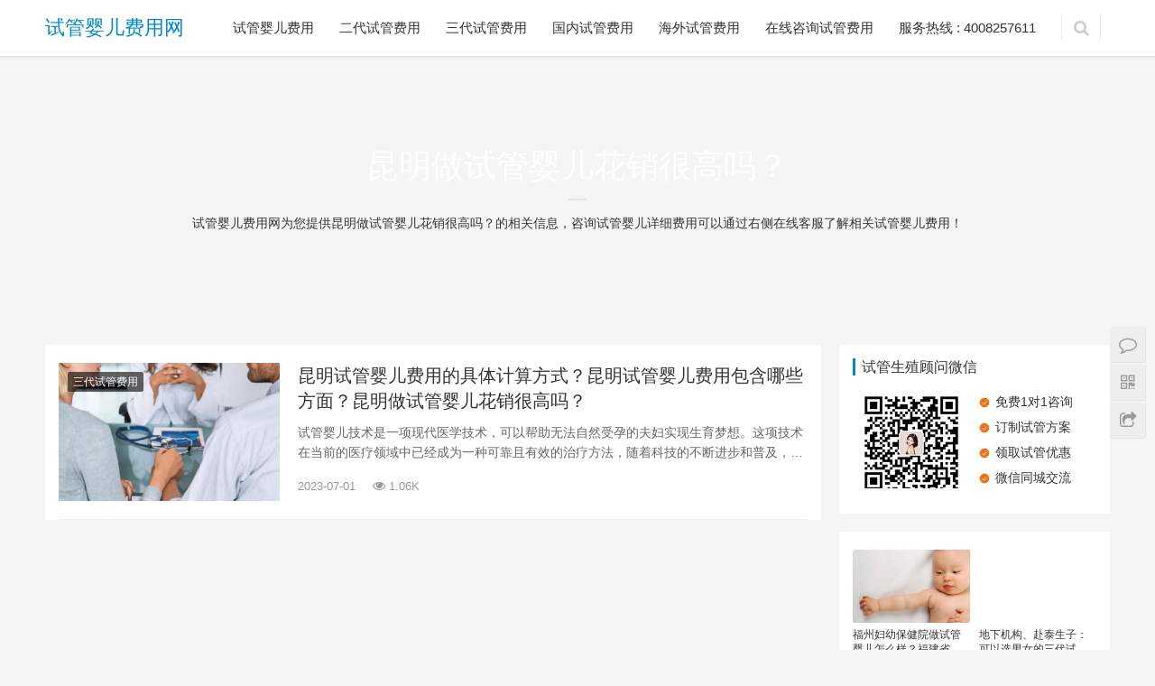

--- FILE ---
content_type: text/html; charset=UTF-8
request_url: https://www.shiguanyingerfeiyong.cn/ivf-tag/%E6%98%86%E6%98%8E%E5%81%9A%E8%AF%95%E7%AE%A1%E5%A9%B4%E5%84%BF%E8%8A%B1%E9%94%80%E5%BE%88%E9%AB%98%E5%90%97%EF%BC%9F
body_size: 8105
content:
<!DOCTYPE html>
<html lang="zh-CN">
<head>
    <meta charset="UTF-8">
    <meta http-equiv="X-UA-Compatible" content="IE=Edge,chrome=1">
    <meta name="renderer" content="webkit">
    <meta name="viewport" content="initial-scale=1.0,user-scalable=no,maximum-scale=1,width=device-width">
    <title>昆明做试管婴儿花销很高吗？-试管婴儿费用网,三代试管婴儿费用-专业的试管婴儿费用平台</title>
    <link rel='dns-prefetch' href='//www.shiguanyingerfeiyong.cn' />
<link rel='stylesheet' id='stylesheet-css'  href='https://www.shiguanyingerfeiyong.cn/wp-content/themes/feiyong/css/style.css' type='text/css' media='all' />
<script type='text/javascript' src='https://www.shiguanyingerfeiyong.cn/wp-content/themes/feiyong/js/jquery.min.js'></script>
<meta name="applicable-device" content="pc,mobile" />
<meta http-equiv="Cache-Control" content="no-transform" />
<meta name="keywords" content="昆明做试管婴儿花销很高吗？" />
<meta property="og:type" content="webpage" />
<meta property="og:url" content="https://www.shiguanyingerfeiyong.cn/ivf-tag/%E6%98%86%E6%98%8E%E5%81%9A%E8%AF%95%E7%AE%A1%E5%A9%B4%E5%84%BF%E8%8A%B1%E9%94%80%E5%BE%88%E9%AB%98%E5%90%97%EF%BC%9F" />
<meta property="og:site_name" content="试管婴儿费用网" />
<meta property="og:title" content="昆明做试管婴儿花销很高吗？" />
        <style>
            .flex-control-paging li a.flex-active, .member-form .btn-login, .member-lp-process li.active i, .member-lp-process li.processed .process-line, .wpcom-profile .author-group, .wpcom-profile-main .profile-posts-list .item-content .edit-link, .social-login-form .sl-input-submit, .header .dropdown-menu>.active>a:focus, .header .dropdown-menu>.active>a:hover, .header .dropdown-menu>li>a:hover, .navbar-action .publish, .pagination .current, .sidebar .widget_nav_menu ul li.current-menu-item a, .sidebar .widget_nav_menu ul li.current-post-parent a, .btn-primary, .article-list .item-title a .sticky-post, .pf-submit, .login-modal-body .btn-login{background-color: #08c;}.action .contact-title, .entry .entry-content .has-theme-color-background-color, .form-submit .submit, .search-form input.submit, .tagHandler ul.tagHandlerContainer li.tagItem{background-color: #08c;}.member-lp-process li.active p, .wpcom-profile .wpcom-profile-nav li.active a, .wpcom-user-list .wpcom-user-group, .header .nav>li.active>a, .header .dropdown-menu>.active>a, .entry .entry-info .nickname, .entry .entry-content .has-theme-color-color, .entry-bar-inner .author-title, .entry-action .btn-dashang, .entry-action .btn-zan, .comment-body .nickname a, .form-submit-text span, .widget_profile .author-group, a, .sec-panel-head span, .list.tabs .tab.active a, .login-modal-body .btn-register, .kx-list .kx-date{color: #08c;}.wpcom-profile .author-group:before, .wpcom-user-list .wpcom-user-group:before, .entry-bar-inner .author-title:before, .widget_profile .author-group:before{border-right-color: #08c;}.wpcom-profile .wpcom-profile-nav li.active a, .list.tabs .tab.active a{border-bottom-color: #08c;}.wpcom-user-list .wpcom-user-group, .entry-bar-inner .author-title, .entry-action .btn-dashang, .entry-action .btn-zan, .widget_profile .author-group, .login-modal-body .btn-login, .login-modal-body .btn-register{border-color: #08c;}.entry .entry-content .h3, .entry .entry-content h3, .widget-title{border-left-color: #08c;}.search-form input.keyword:focus, .btn-primary{border-color: #08c;}.flex-control-paging li a:hover, .member-form .btn-login:hover, .wpcom-profile-main .profile-posts-list .item-category:hover, .wpcom-profile-main .profile-posts-list .item-content .edit-link:hover, .social-login-form .sl-input-submit:hover, .navbar-action .publish:focus, .navbar-action .publish:hover, .entry-tag a:focus, .entry-tag a:hover, .entry-bar .meta-item:hover .icon-dashang, .pagination a:hover, .widget .tagcloud a:hover, .sidebar .widget_nav_menu ul li.current-menu-item .sub-menu a:hover, .sidebar .widget_nav_menu ul li.current-post-parent .sub-menu a:hover, .sidebar .widget_nav_menu ul li a:hover, .footer-sns .fa:after, .btn-primary.active, .btn-primary:active, .btn-primary:active:hover, .btn-primary:focus, .btn-primary:hover, .btn-primary.disabled:hover, .article-list .item-category:hover, .pf-submit:hover, .login-modal-body .btn-login:hover{background-color: #07c;}.action .a-box:hover, .entry .entry-content .has-theme-hover-background-color, .entry-action .btn-dashang.liked, .entry-action .btn-dashang:hover, .entry-action .btn-zan.liked, .entry-action .btn-zan:hover, .form-submit .submit:hover, .search-form input.submit:hover, .tagHandler ul.tagHandlerContainer li.tagItem:hover{background-color: #07c;}.wpcom-profile .wpcom-profile-nav a:hover, .wpcom-profile-main .profile-posts-list .item-title a:hover, .wpcom-profile-main .profile-posts-list .item-meta a:focus, .wpcom-profile-main .profile-posts-list .item-meta a:hover, .header .nav>li>a:hover, .navbar-action .login:focus, .navbar-action .login:hover, .navbar-action .profile a:hover, .navbar-search-icon:focus, .navbar-search-icon:hover, .entry .entry-info a:focus, .entry .entry-info a:hover, .entry .entry-content .has-theme-hover-color, .entry-bar .info-item a:hover, .p-item-wrap:hover .title a, .special-item-title a:hover, .special-item-bottom a:hover, .widget ol a:hover, .widget ul a:hover, a:hover, .sec-panel-head .more:hover, .topic-list .topic-wrap:hover span, .list.tabs .tab a:hover, .article-list .item-title a:hover, .article-list .item-meta a:hover, .list-links a:focus, .list-links a:hover, .load-more:hover, .login-modal-body .btn-register:hover, .kx-list .kx-content h2 a:hover, .widget_kuaixun .widget-title-more:hover{color: #07c;}.wpcom-profile .wpcom-profile-nav a:hover{border-bottom-color: #07c;}.entry-tag a:focus, .entry-tag a:hover, .entry-action .btn-dashang.liked, .entry-action .btn-dashang:hover, .entry-action .btn-zan.liked, .entry-action .btn-zan:hover, .widget .tagcloud a:hover, .btn-primary.active, .btn-primary:active, .btn-primary:active:hover, .btn-primary:focus, .btn-primary:hover, .btn-primary.disabled:hover, .load-more:hover{border-color: #07c;}.special-item-bottom a:hover:before{border-left-color: #07c;}.list.tabs .tab.active a:hover{border-bottom-color: #07c;}.login-modal-body .btn-login:hover, .login-modal-body .btn-register:hover{border-color: #07c;}@media (max-width:991px){.navbar-collapse{background-color: #08c;}.header .navbar-nav>li.active>a, .header .navbar-nav .dropdown-menu .active a, .header .navbar-nav .dropdown-menu .active .dropdown-menu .active a{color: #08c;}.dropdown-menu>li a, .navbar-action .publish{border-color: #07c;}.header .navbar-nav>li.active>a:hover, .header .navbar-nav>li a:hover, .header .navbar-nav .dropdown-menu .active a:hover, .header .navbar-nav .dropdown-menu .active .dropdown-menu a:hover, .header .navbar-nav .dropdown-menu li a:hover{color: #07c;}}@media (max-width:767px){.entry-bar .info-item.share .mobile{background-color: #08c;}}.j-share{position: fixed!important;top: 50%!important;}
                        .header .logo img{max-height: 32px;}
                        @media (max-width: 767px){
                .header .logo img{max-height: 26px;}
            }
                        .entry .entry-video{ height: 482px;}
            @media (max-width: 1219px){
                .entry .entry-video{ height: 386.49883449883px;}
            }
            @media (max-width: 991px){
                .entry .entry-video{ height: 449.41724941725px;}
            }
            @media (max-width: 767px){
                .entry .entry-video{ height: 344.28571428571px;}
            }
            @media (max-width: 500px){
                .entry .entry-video{ height: 241px;}
            }
                    </style>
        <script> (function() {if (!/*@cc_on!@*/0) return;var e = "abbr, article, aside, audio, canvas, datalist, details, dialog, eventsource, figure, footer, header, hgroup, mark, menu, meter, nav, output, progress, section, time, video".split(', ');var i= e.length; while (i--){ document.createElement(e[i]) } })()</script>
    <!--[if lte IE 8]><script src="https://www.shiguanyingerfeiyong.cn/wp-content/themes/feiyong/js/respond.min.js"></script><![endif]-->
    <script> 
function autoScroll(obj){  
var aa=document.getElementById("siteul").getElementsByTagName("li").length;
if(aa!==1){
    jQuery(obj).find(".list").animate({  
          marginTop : "-30px"  
      },500,function(){  
      jQuery(this).css({marginTop : "0px"}).find("li:first").appendTo(this);  
      })  
      };
      }
   $(function(){   
       setInterval('autoScroll(".sitediv")',4000)  
     })  ;
</script>
<script type="text/javascript">
    jQuery(document).ready(
        function(jQuery){
            jQuery('.collapseButton').click(
                function(){
                    jQuery(this).parent().parent().find('.xContent').slideToggle('slow');
                }
            );
        }
    );
</script>
</head>
<body class="archive tag tag-804">
<header class="header">
    <div class="container clearfix">
        <div class="navbar-header">
            <button type="button" class="navbar-toggle collapsed" data-toggle="collapse" data-target=".navbar-collapse">
                <span class="icon-bar icon-bar-1"></span>
                <span class="icon-bar icon-bar-2"></span>
                <span class="icon-bar icon-bar-3"></span>
            </button>
                        <div class="logo">
                <a href="https://www.shiguanyingerfeiyong.cn" rel="home">试管婴儿费用网</a>
            </div>
        </div>
        <div class="collapse navbar-collapse">
            <nav class="navbar-left primary-menu"><ul id="menu-%e8%af%95%e7%ae%a1%e8%b4%b9%e7%94%a8" class="nav navbar-nav"><li><a href="https://www.shiguanyingerfeiyong.cn/1ivf">试管婴儿费用</a></li>
<li><a href="https://www.shiguanyingerfeiyong.cn/2ivf">二代试管费用</a></li>
<li><a href="https://www.shiguanyingerfeiyong.cn/3ivf">三代试管费用</a></li>
<li><a href="https://www.shiguanyingerfeiyong.cn/cnivf">国内试管费用</a></li>
<li><a href="https://www.shiguanyingerfeiyong.cn/hwivf">海外试管费用</a></li>
<li><a href="https://group-live2.easyliao.com/live/1/35569/chatPage?&#038;config=59287&#038;g=37555">在线咨询试管费用</a></li>
<li><a href="https://group-live2.easyliao.com/live/1/35569/chatPage?&#038;config=59287&#038;g=37555">服务热线 : 4008257611</a></li>
</ul></nav>            <div class="navbar-action pull-right">

                                <form style="margin-right: -15px;" class="navbar-search" action="https://www.shiguanyingerfeiyong.cn" method="get" role="search">
                    <input type="text" name="s" class="navbar-search-input" autocomplete="off" placeholder="输入关键词搜索..." value="">
                    <a class="navbar-search-icon j-navbar-search" href="javascript:;"></a>
                </form>
                            </div>
        </div><!-- /.navbar-collapse -->
    </div><!-- /.container -->
</header>
<div id="wrap"><div class="banner banner-white j-lazy" style="background-image:url(http://www.shiguanyingerfeiyong.cn/static/img/sg_banner1.jpg);  height: 300px; display: table;" data-original="http://www.shiguanyingerfeiyong.cn/static/img/sg_banner1.jpg">
        <div class="banner-inner">
            <h1>昆明做试管婴儿花销很高吗？</h1>
            <div class="page-description">试管婴儿费用网为您提供昆明做试管婴儿花销很高吗？的相关信息，咨询试管婴儿详细费用可以通过右侧在线客服了解相关试管婴儿费用！</div>
        </div>
    </div>
    <div class="main container">
        <div class="content">
            <div class="sec-panel archive-list">
                <ul class="article-list">
                                            <li class="item">
        <div class="item-img">
        <a class="item-img-inner" href="https://www.shiguanyingerfeiyong.cn/ivf-3695.html" title="昆明试管婴儿费用的具体计算方式？昆明试管婴儿费用包含哪些方面？昆明做试管婴儿花销很高吗？" target="_blank">
            <img width="480" height="300" src="https://www.shiguanyingerfeiyong.cn/wp-content/themes/feiyong/themer/assets/images/lazy.png" class="attachment-post-thumbnail size-post-thumbnail wp-post-image j-lazy" alt="昆明试管婴儿费用的具体计算方式？昆明试管婴儿费用包含哪些方面？昆明做试管婴儿花销很高吗？" data-original="https://www.shiguanyingerfeiyong.cn/wp-content/uploads/2023/03/2023032506315430-480x300.png" />        </a>
                <a class="item-category" href="https://www.shiguanyingerfeiyong.cn/3ivf" target="_blank">三代试管费用</a>
            </div>
        <div class="item-content">
                <h2 class="item-title">
            <a href="https://www.shiguanyingerfeiyong.cn/ivf-3695.html" title="昆明试管婴儿费用的具体计算方式？昆明试管婴儿费用包含哪些方面？昆明做试管婴儿花销很高吗？" target="_blank">
                                昆明试管婴儿费用的具体计算方式？昆明试管婴儿费用包含哪些方面？昆明做试管婴儿花销很高吗？            </a>
        </h2>
        <div class="item-excerpt">
            <p>试管婴儿技术是一项现代医学技术，可以帮助无法自然受孕的夫妇实现生育梦想。这项技术在当前的医疗领域中已经成为一种可靠且有效的治疗方法，随着科技的不断进步和普及，它也变得越来越流行。虽...</p>
        </div>
        <div class="item-meta">
                                    <span class="item-meta-li date">2023-07-01</span>

            <span class="item-meta-li views" title="阅读数"><i class="fa fa-eye"></i> 1.06K</span>        </div>
    </div>
</li>
                                    </ul>
                            </div>
        </div>
        <aside class="sidebar">
            <div id="custom_html-5" class="widget_text widget widget_custom_html"><h3 class="widget-title"><span>试管生殖顾问微信</span></h3><div class="textwidget custom-html-widget"><div class="ri_box"><div class="app_left"><img src="/static/img/WeChat200x200.png"></div><div class="appdec_right"><p><img src="/static/img/ok_icon.png">免费1对1咨询</p><p><img src="/static/img/ok_icon.png">订制试管方案</p><p><img src="/static/img/ok_icon.png">领取试管优惠</p><p><img src="/static/img/ok_icon.png">微信同城交流</p></div></div>
<style>
.gglan .yjlqbtn{display: block;overflow: hidden;margin: 10px auto 18px;width: 273px;height: 40px;border-radius: 20px;background: #188EEE;color: #fff;text-align: center;font-size: 16px;line-height: 40px;}
.gglan .yjlqbtn:hover{background: #FF6A00;box-shadow: 1px 4px 9px 2px rgb(255 106 0 / 42%);}
.ri_box{	overflow: hidden;	margin: 0 auto;width: 100%;}

.ri_box ul{display: block;overflow: hidden;margin: 10px auto 0;width: 100%;list-style: none;padding-inline-start: 0px;}
.ri_box ul li{overflow: hidden;margin: 0 auto;margin-bottom: 10px;padding-bottom: 10px;width: 100%;border-bottom: 1px solid #F2F2F2;font-size: 16px;line-height: 30px;}
.ri_box ul li:last-child{border-bottom: none;}
.ri_box ul li>a:first-child img{position: relative;top: 4px;margin-right: 6px;}
.ri_box ul li p{overflow: hidden;margin: 6px auto 0;width: 100%;border-bottom: 1px solid #F2F2F2;color: #999999;font-size: 14px;line-height: 30px;}
.ri_box ul li p em{ float: left; margin-right:15px; margin-bottom: 10px; padding-left:18px; background: url(../images/icon_dui.png) no-repeat left 3px; background-size:15px; color: #333; font-size: 14px; line-height: 20px; }
.ri_box ul li p a{float: right;display: block;overflow: hidden;width: 80px;height: 28px;border: 1px solid #FF6A00;background: #FFF0E5;color: #FF6A00;text-align: center;font-size: 14px;line-height: 28px;}
.ri_box ul li p a:hover{background: #FF6A00;color: #fff !important;}
.ri_box ul li span{color: #999999;font-size: 12px;line-height: 25px;}
	.app_left{float: left;overflow: hidden;margin: 5px;width: 120px;height: 110px;text-align: center;}
.app_left img{width: 100%;}
	.appdec_right{float: right;margin: 10px auto 6px;width: 130px;font-size: 14px;line-height: 18px;}
.appdec_right img{margin-right: 6px;}
</style></div></div><div id="wpcom-lastest-products-3" class="widget widget_lastest_products">            <ul class="p-list clearfix">
                                    <li class="col-xs-12 col-md-6 p-item">
                        <div class="p-item-wrap">
                            <a class="thumb" href="https://www.shiguanyingerfeiyong.cn/ivf-3971.html">
                                <img width="480" height="300" src="https://www.shiguanyingerfeiyong.cn/wp-content/themes/feiyong/themer/assets/images/lazy.png" class="attachment-post-thumbnail size-post-thumbnail wp-post-image j-lazy" alt="福州妇幼保健院做试管婴儿怎么样？福建省妇幼保健院试管费用明细" data-original="https://www.shiguanyingerfeiyong.cn/wp-content/uploads/2023/02/25100-480x300.png" />                            </a>
                            <h4 class="title">
                                <a href="https://www.shiguanyingerfeiyong.cn/ivf-3971.html" title="福州妇幼保健院做试管婴儿怎么样？福建省妇幼保健院试管费用明细">
                                    福州妇幼保健院做试管婴儿怎么样？福建省妇幼保健院试管费用明细                                </a>
                            </h4>
                        </div>
                    </li>
                                    <li class="col-xs-12 col-md-6 p-item">
                        <div class="p-item-wrap">
                            <a class="thumb" href="https://www.shiguanyingerfeiyong.cn/ivf-4064.html">
                                                            </a>
                            <h4 class="title">
                                <a href="https://www.shiguanyingerfeiyong.cn/ivf-4064.html" title="地下机构、赴泰生子：可以选男女的三代试管靠谱吗？">
                                    地下机构、赴泰生子：可以选男女的三代试管靠谱吗？                                </a>
                            </h4>
                        </div>
                    </li>
                                    <li class="col-xs-12 col-md-6 p-item">
                        <div class="p-item-wrap">
                            <a class="thumb" href="https://www.shiguanyingerfeiyong.cn/ivf-3475.html">
                                <img width="480" height="300" src="https://www.shiguanyingerfeiyong.cn/wp-content/themes/feiyong/themer/assets/images/lazy.png" class="attachment-post-thumbnail size-post-thumbnail wp-post-image j-lazy" alt="新加坡做三代试管婴儿助孕，新加坡试管婴儿费用多少？新加坡做试管婴儿医院有哪些？" data-original="https://www.shiguanyingerfeiyong.cn/wp-content/uploads/2023/02/2163thumb-480x300.png" />                            </a>
                            <h4 class="title">
                                <a href="https://www.shiguanyingerfeiyong.cn/ivf-3475.html" title="新加坡做三代试管婴儿助孕，新加坡试管婴儿费用多少？新加坡做试管婴儿医院有哪些？">
                                    新加坡做三代试管婴儿助孕，新加坡试管婴儿费用多少？新加坡做试管婴儿医院有哪些？                                </a>
                            </h4>
                        </div>
                    </li>
                                    <li class="col-xs-12 col-md-6 p-item">
                        <div class="p-item-wrap">
                            <a class="thumb" href="https://www.shiguanyingerfeiyong.cn/ivf-2229.html">
                                <img width="480" height="300" src="https://www.shiguanyingerfeiyong.cn/wp-content/themes/feiyong/themer/assets/images/lazy.png" class="attachment-post-thumbnail size-post-thumbnail wp-post-image j-lazy" alt="试管婴儿龙凤胎费用大约多少，国内做试管婴儿费用是多少，做试管婴儿有哪些费用" data-original="https://www.shiguanyingerfeiyong.cn/wp-content/uploads/2023/02/2023020811333320-480x300.jpg" />                            </a>
                            <h4 class="title">
                                <a href="https://www.shiguanyingerfeiyong.cn/ivf-2229.html" title="试管婴儿龙凤胎费用大约多少，国内做试管婴儿费用是多少，做试管婴儿有哪些费用">
                                    试管婴儿龙凤胎费用大约多少，国内做试管婴儿费用是多少，做试管婴儿有哪些费用                                </a>
                            </h4>
                        </div>
                    </li>
                                    <li class="col-xs-12 col-md-6 p-item">
                        <div class="p-item-wrap">
                            <a class="thumb" href="https://www.shiguanyingerfeiyong.cn/ivf-4958.html">
                                <img width="480" height="300" src="https://www.shiguanyingerfeiyong.cn/wp-content/themes/feiyong/themer/assets/images/lazy.png" class="attachment-post-thumbnail size-post-thumbnail wp-post-image j-lazy" alt="女性盆腔结核对试管婴儿成功率的影响及费用考量" data-original="https://www.shiguanyingerfeiyong.cn/wp-content/uploads/2023/02/2023020811325298-480x300.png" />                            </a>
                            <h4 class="title">
                                <a href="https://www.shiguanyingerfeiyong.cn/ivf-4958.html" title="女性盆腔结核对试管婴儿成功率的影响及费用考量">
                                    女性盆腔结核对试管婴儿成功率的影响及费用考量                                </a>
                            </h4>
                        </div>
                    </li>
                                    <li class="col-xs-12 col-md-6 p-item">
                        <div class="p-item-wrap">
                            <a class="thumb" href="https://www.shiguanyingerfeiyong.cn/ivf-4810.html">
                                <img width="480" height="300" src="https://www.shiguanyingerfeiyong.cn/wp-content/themes/feiyong/themer/assets/images/lazy.png" class="attachment-post-thumbnail size-post-thumbnail wp-post-image j-lazy" alt="美国做试管婴儿技术收费多少钱？国内的试管婴儿成功率对比美国的试管婴儿成功率？" data-original="https://www.shiguanyingerfeiyong.cn/wp-content/uploads/2023/02/2023020811351774-480x300.png" />                            </a>
                            <h4 class="title">
                                <a href="https://www.shiguanyingerfeiyong.cn/ivf-4810.html" title="美国做试管婴儿技术收费多少钱？国内的试管婴儿成功率对比美国的试管婴儿成功率？">
                                    美国做试管婴儿技术收费多少钱？国内的试管婴儿成功率对比美国的试管婴儿成功率？                                </a>
                            </h4>
                        </div>
                    </li>
                                    <li class="col-xs-12 col-md-6 p-item">
                        <div class="p-item-wrap">
                            <a class="thumb" href="https://www.shiguanyingerfeiyong.cn/ivf-4381.html">
                                <img width="480" height="300" src="https://www.shiguanyingerfeiyong.cn/wp-content/themes/feiyong/themer/assets/images/lazy.png" class="attachment-post-thumbnail size-post-thumbnail wp-post-image j-lazy" alt="在北京大学深圳医院试管婴儿费用组成部分？我们该如何提高试管婴儿的成功率？" data-original="https://www.shiguanyingerfeiyong.cn/wp-content/uploads/2023/09/2023090810220790-480x300.jpg" />                            </a>
                            <h4 class="title">
                                <a href="https://www.shiguanyingerfeiyong.cn/ivf-4381.html" title="在北京大学深圳医院试管婴儿费用组成部分？我们该如何提高试管婴儿的成功率？">
                                    在北京大学深圳医院试管婴儿费用组成部分？我们该如何提高试管婴儿的成功率？                                </a>
                            </h4>
                        </div>
                    </li>
                                    <li class="col-xs-12 col-md-6 p-item">
                        <div class="p-item-wrap">
                            <a class="thumb" href="https://www.shiguanyingerfeiyong.cn/ivf-4160.html">
                                <img class="j-lazy" src="https://www.shiguanyingerfeiyong.cn/wp-content/themes/feiyong/themer/assets/images/lazy.png" data-original="http://www.shiguanyingerfeiyong.cn/wp-content/uploads/2023/09/2023090609425710-480x300.jpg" width="480" height="300" alt="俄罗斯试管婴儿成功率比国内高在哪些方面？俄罗斯试管婴儿价格对比国内也要高很多吗？">                            </a>
                            <h4 class="title">
                                <a href="https://www.shiguanyingerfeiyong.cn/ivf-4160.html" title="俄罗斯试管婴儿成功率比国内高在哪些方面？俄罗斯试管婴儿价格对比国内也要高很多吗？">
                                    俄罗斯试管婴儿成功率比国内高在哪些方面？俄罗斯试管婴儿价格对比国内也要高很多吗？                                </a>
                            </h4>
                        </div>
                    </li>
                                    <li class="col-xs-12 col-md-6 p-item">
                        <div class="p-item-wrap">
                            <a class="thumb" href="https://www.shiguanyingerfeiyong.cn/ivf-3324.html">
                                <img width="480" height="300" src="https://www.shiguanyingerfeiyong.cn/wp-content/themes/feiyong/themer/assets/images/lazy.png" class="attachment-post-thumbnail size-post-thumbnail wp-post-image j-lazy" alt="做泰国试管婴儿花销大吗？泰国试管婴儿具体有哪些费用？2023去泰国做试管婴儿省钱攻略" data-original="https://www.shiguanyingerfeiyong.cn/wp-content/uploads/2023/02/264828-480x300.png" />                            </a>
                            <h4 class="title">
                                <a href="https://www.shiguanyingerfeiyong.cn/ivf-3324.html" title="做泰国试管婴儿花销大吗？泰国试管婴儿具体有哪些费用？2023去泰国做试管婴儿省钱攻略">
                                    做泰国试管婴儿花销大吗？泰国试管婴儿具体有哪些费用？2023去泰国做试管婴儿省钱攻略                                </a>
                            </h4>
                        </div>
                    </li>
                                    <li class="col-xs-12 col-md-6 p-item">
                        <div class="p-item-wrap">
                            <a class="thumb" href="https://www.shiguanyingerfeiyong.cn/ivf-3538.html">
                                <img width="480" height="300" src="https://www.shiguanyingerfeiyong.cn/wp-content/themes/feiyong/themer/assets/images/lazy.png" class="attachment-post-thumbnail size-post-thumbnail wp-post-image j-lazy" alt="影响试管婴儿费用的因素？影响试管婴儿成功率的因素？国内试管婴儿费用明细" data-original="https://www.shiguanyingerfeiyong.cn/wp-content/uploads/2023/03/2796thumb-480x300.png" />                            </a>
                            <h4 class="title">
                                <a href="https://www.shiguanyingerfeiyong.cn/ivf-3538.html" title="影响试管婴儿费用的因素？影响试管婴儿成功率的因素？国内试管婴儿费用明细">
                                    影响试管婴儿费用的因素？影响试管婴儿成功率的因素？国内试管婴儿费用明细                                </a>
                            </h4>
                        </div>
                    </li>
                            </ul>
        </div>		<div id="recent-posts-2" class="widget widget_recent_entries">		<h3 class="widget-title"><span>猜你喜欢</span></h3>		<ul>
											<li>
					<a href="https://www.shiguanyingerfeiyong.cn/ivf-5106.html">多次宫外孕可以做试管婴儿吗？做试管婴儿有哪些费用</a>
									</li>
											<li>
					<a href="https://www.shiguanyingerfeiyong.cn/ivf-5105.html">子宫内膜受容性差可以做试管婴儿吗？具体的费用是多少？</a>
									</li>
											<li>
					<a href="https://www.shiguanyingerfeiyong.cn/ivf-5104.html">胰岛素抵抗：试管婴儿路上的隐形绊脚石</a>
									</li>
											<li>
					<a href="https://www.shiguanyingerfeiyong.cn/ivf-5103.html">2024年做第三代试管婴儿要多少钱？费用清单全解析</a>
									</li>
											<li>
					<a href="https://www.shiguanyingerfeiyong.cn/ivf-5102.html">如何提高试管婴儿促排卵效果并降低试管费用？</a>
									</li>
					</ul>
		</div><div id="wpcom-image-ad-5" class="widget widget_image_ad">            <img class="j-lazy" src="https://www.shiguanyingerfeiyong.cn/wp-content/themes/feiyong/themer/assets/images/lazy.png" data-original="https://www.shiguanyingerfeiyong.cn/static/index/zixun_float.jpg" alt="扫码咨询三代试管">        </div>        </aside>
    </div>
</div>
<footer class="footer">
    <div class="container">
        <div class="clearfix">
                        <div class="footer-col footer-col-copy">
                <ul class="footer-nav hidden-xs"><li><a href="https://www.shiguanyingerfeiyong.cn/1ivf">试管婴儿费用</a></li>
<li><a href="https://www.shiguanyingerfeiyong.cn/2ivf">二代试管费用</a></li>
<li><a href="https://www.shiguanyingerfeiyong.cn/3ivf">三代试管费用</a></li>
<li><a href="https://www.shiguanyingerfeiyong.cn/cnivf">国内试管费用</a></li>
<li><a href="https://www.shiguanyingerfeiyong.cn/hwivf">海外试管费用</a></li>
<li><a href="https://group-live2.easyliao.com/live/1/35569/chatPage?&#038;config=59287&#038;g=37555">在线咨询试管费用</a></li>
<li><a href="https://group-live2.easyliao.com/live/1/35569/chatPage?&#038;config=59287&#038;g=37555">服务热线 : 4008257611</a></li>
</ul>                <div class="copyright">
                    <i class="dot">Copyright @ 2020-2025 <a href="http://www.shiguanyingerfeiyong.cn/">试管婴儿费用网</a> All Rights Reserved. 版权所有 <a href="https://beian.miit.gov.cn"><span id="permit">粤ICP备19158588号</span></a></i><i class="dot"></i>
<h5><i class="dot">试管婴儿费用网是专业的试管婴儿费用分享平台，为您提供专业的试管婴儿费用，试管婴儿多少钱，三代试管婴儿费用，国外试管婴儿费用等全方位试管婴儿费用相关信息。 </i></h5> <script type="text/javascript" charset="UTF-8" src="https://scripts.easyliao.com/js/easyliao.js"></script><script type="text/javascript" charset="UTF-8" src="https://scripts.easyliao.com/35569/59287.js"></script>                </div>
            </div>
            <div class="footer-col footer-col-sns">
                <div class="footer-sns">
                                                                                    <a class="sns-wx" href="javascript:;">
                            <i class="fa fa-weixin"></i>
                            <span style="background-image:url(https://www.ivf-8.com/wp-content/uploads/2022/06/WeChat200x200.png);"></span>
                        </a>
                                                                                                                                                                                                                        </div>
            </div>
        </div>
    </div>
</footer>
<div class="action" style="top:50%;">
            <div class="a-box contact">
            <div class="contact-wrap">
                <h3 class="contact-title">联系我们</h3>
                <p><img class="alignnone wp-image-75 aligncenter" src="https://www.ivf-8.com/wp-content/uploads/2022/06/WeChat200x200.png" alt="" width="168" height="168" /></p>
<p style="text-align: center;">扫码咨询试管婴儿</p>
            </div>
        </div>
                <div class="a-box wechat">
            <div class="wechat-wrap">
                <img src="https://www.ivf-8.com/wp-content/uploads/2022/06/WeChat200x200.png" alt="QR code">
            </div>
        </div>
                <div class="bdsharebuttonbox" data-tag="global"><a href="#" class="a-box share bds_more" data-cmd="more"></a></div>
        <div class="a-box gotop" id="j-top" style="display: none;"></div>
</div>
<style>.footer{padding-bottom: 35px;}</style><script type='text/javascript'>
/* <![CDATA[ */
var _wpcom_js = {"webp":"","ajaxurl":"https:\/\/www.shiguanyingerfeiyong.cn\/wp-admin\/admin-ajax.php","slide_speed":"5000"};
/* ]]> */
</script>
<script type='text/javascript' src='https://www.shiguanyingerfeiyong.cn/wp-content/themes/feiyong/js/main.js'></script>
<script type='text/javascript' src='https://www.shiguanyingerfeiyong.cn/wp-includes/js/wp-embed.min.js'></script>
    <script>var $imageEl=document.querySelector('meta[property="og:image"]');window._bd_share_config={"common":{"bdSnsKey":{},"bdText":"","bdMini":"2","bdMiniList":["mshare","tsina","weixin","qzone","sqq","douban","fbook","twi","bdhome","tqq","tieba","mail","youdao","print"],"bdPic":$imageEl?$imageEl.getAttribute('content'):"","bdStyle":"1","bdSize":"16"},"share":[{"tag" : "single", "bdSize" : 16}, {"tag" : "global","bdSize" : 16,bdPopupOffsetLeft:-227}],url:'https://www.shiguanyingerfeiyong.cn/wp-content/themes/feiyong'};with(document)0[(getElementsByTagName('head')[0]||body).appendChild(createElement('script')).src='https://www.shiguanyingerfeiyong.cn/wp-content/themes/feiyong/js/share.js?v=89860593.js?cdnversion='+~(-new Date()/36e5)];</script>
</body>
</html>

--- FILE ---
content_type: text/css
request_url: https://www.shiguanyingerfeiyong.cn/wp-content/themes/feiyong/css/share_style1_16.css
body_size: 831
content:

.bdshare-button-style1-16 .bds_qzone{background-position:0 -52px}.bdshare-button-style1-16 .bds_tsina{background-position:0 -104px}.bdshare-button-style1-16 .bds_renren{background-position:0 -208px}.bdshare-button-style1-16 .bds_tqq{background-position:0 -260px}.bdshare-button-style1-16 .bds_kaixin001{background-position:0 -312px}.bdshare-button-style1-16 .bds_tqf{background-position:0 -364px}.bdshare-button-style1-16 .bds_hi{background-position:0 -416px}.bdshare-button-style1-16 .bds_douban{background-position:0 -468px}.bdshare-button-style1-16 .bds_tieba{background-position:0 -728px}.bdshare-button-style1-16 .bds_hx{background-position:0 -988px}.bdshare-button-style1-16 .bds_fx{background-position:0 -1040px}.bdshare-button-style1-16 .bds_ty{background-position:0 -1196px}.bdshare-button-style1-16 .bds_fbook{background-position:0 -1352px}.bdshare-button-style1-16 .bds_twi{background-position:0 -1404px}.bdshare-button-style1-16 .bds_linkedin{background-position:0 -1664px}.bdshare-button-style1-16 .bds_meilishuo{background-position:0 -1716px}.bdshare-button-style1-16 .bds_mogujie{background-position:0 -1768px}.bdshare-button-style1-16 .bds_diandian{background-position:0 -1820px}.bdshare-button-style1-16 .bds_huaban{background-position:0 -1872px}.bdshare-button-style1-16 .bds_duitang{background-position:0 -2028px}.bdshare-button-style1-16 .bds_youdao{background-position:0 -2080px}.bdshare-button-style1-16 .bds_wealink{background-position:0 -2184px}.bdshare-button-style1-16 .bds_copy{background-position:0 -2288px}.bdshare-button-style1-16 .bds_mail{background-position:0 -2340px}.bdshare-button-style1-16 .bds_print{background-position:0 -2392px}.bdshare-button-style1-16 .bds_mshare{background-position:0 -2444px}.bdshare-button-style1-16 .bds_sqq{background-position:0 -2652px}.bdshare-button-style1-16 .bds_sdo{background-position:0 -2704px}.bdshare-button-style1-16 .bds_qingbiji{background-position:0 -2756px}.bdshare-button-style1-16 .bds_people{background-position:0 -2808px}.bdshare-button-style1-16 .bds_xinhua{background-position:0 -2912px}.bdshare-button-style1-16 .bds_yaolan{background-position:0 -2964px}.bdshare-button-style1-16 .bds_thx{background-position:0 -2496px}.bdshare-button-style1-16 .bds_bdhome{background-position:0 -156px}.bdshare-button-style1-16 .bds_bdxc{background-position:0 -2548px}.bdshare-button-style1-16 .bds_bdysc{background-position:0 -3068px}.bdshare-button-style1-16 .bds_isohu{background-position:0 -3016px}.bdshare-button-style1-16 .bds_more{background-position:0 0}.bdshare-button-style1-16 .bds_ibaidu{background-position:0 -3120px}.bdshare-button-style1-16 .bds_weixin{background-position:0 -1612px}.bdshare-button-style1-16 .bds_iguba{background-position:0 -1300px}.bdshare-button-style1-16 .bds_h163{background-position:0 -3160px}.bdshare-button-style1-16 .bds_evernotecn{background-position:0 -3195px}.bdshare-button-style1-16{zoom:1}.bdshare-button-style1-16:after{content:".";visibility:hidden;display:block;height:0;clear:both}.bdshare-button-style1-16 a,.bdshare-button-style1-16 .bds_more{float:left;font-size:12px;padding-left:17px;line-height:16px;height:16px;background-image:url(../images/icons_1_16.png?v=774cfc30.png);_background-image:url(../images/icons_1_16_debase.png?v=a2277903.png);background-repeat:no-repeat;cursor:pointer;margin:6px 6px 6px 0}.bdshare-button-style1-16 a:hover{color:#333;opacity:.8;filter:alpha(opacity=80)}.bdshare-button-style1-16 .bds_more{color:#333;float:left}.bdshare-button-style1-16 .bds_count{color:#333;background:url(../images/sc.png?v=a970ff04.png) no-repeat 0 -30px;width:42px;height:16px;padding:0;margin:6px 0 0;text-align:center}.bdshare-button-style1-16 .bds_count:hover{background-position:-42px -30px}.bdshare-button-style1-16 .bds_button_image{float:left;cursor:pointer;margin:6px 6px 0 0;height:auto;padding:0}.bdshare-button-style1-16 .bdshare_button_count{background:url(../images/sc.png?v=a970ff04.png) no-repeat 0 0;width:44px;height:24px;line-height:24px}.bdshare-button-style1-16 .bdshare_button_count:hover{background-position:-44px 0}.bds_tsohu,.bds_tfh,.bds_baidu,.bds_qq,.bds_msn,.bds_sohu,.bds_qy,.bds_leho,.bds_ifeng,.bds_ff,.bds_tuita,.bds_ms,.bds_deli,.bds_s51,.bds_t163,.bds_share189,.bds_xg,.bds_s139{display:none}